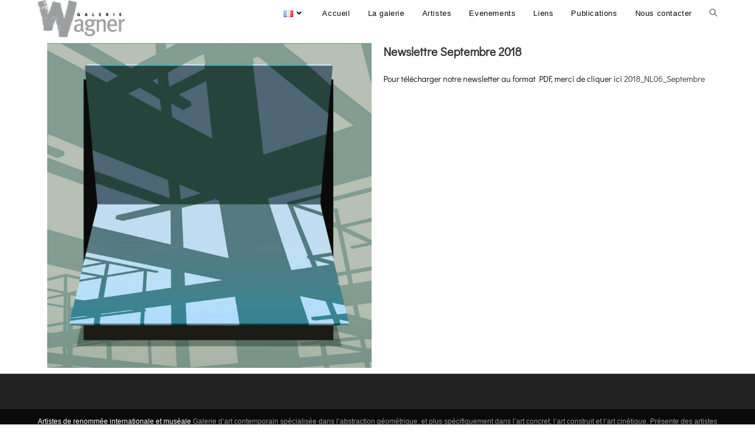

--- FILE ---
content_type: text/html; charset=UTF-8
request_url: https://galeriewagner.com/newslettre-septembre-2018/
body_size: 13305
content:
<!DOCTYPE html>
<html class="html" lang="fr-FR">
<head>
	<meta charset="UTF-8">
	<link rel="profile" href="https://gmpg.org/xfn/11">

	<meta name='robots' content='index, follow, max-image-preview:large, max-snippet:-1, max-video-preview:-1' />
	<style>img:is([sizes="auto" i], [sizes^="auto," i]) { contain-intrinsic-size: 3000px 1500px }</style>
	<link rel="alternate" href="https://galeriewagner.com/newslettre-septembre-2018/" hreflang="fr" />
<link rel="alternate" href="https://galeriewagner.com/en/newsletter-september-2018/" hreflang="en" />
<meta name="viewport" content="width=device-width, initial-scale=1">
	<!-- This site is optimized with the Yoast SEO plugin v25.4 - https://yoast.com/wordpress/plugins/seo/ -->
	<title>Newslettre Septembre 2018 - Galerie Wagner</title>
	<link rel="canonical" href="https://galeriewagner.com/newslettre-septembre-2018/" />
	<meta property="og:locale" content="fr_FR" />
	<meta property="og:locale:alternate" content="en_US" />
	<meta property="og:type" content="article" />
	<meta property="og:title" content="Newslettre Septembre 2018 - Galerie Wagner" />
	<meta property="og:description" content="Newslettre Septembre 2018 Pour télécharger notre newsletter au format PDF, merci de cliquer ici 2018_NL06_Septembre" />
	<meta property="og:url" content="https://galeriewagner.com/newslettre-septembre-2018/" />
	<meta property="og:site_name" content="Galerie Wagner" />
	<meta property="article:published_time" content="2022-03-18T14:25:53+00:00" />
	<meta property="article:modified_time" content="2022-03-25T09:30:06+00:00" />
	<meta property="og:image" content="https://galeriewagner.com/wp-content/uploads/2022/03/10-Doblez-120x120cm-768x769-2.jpg" />
	<meta property="og:image:width" content="768" />
	<meta property="og:image:height" content="769" />
	<meta property="og:image:type" content="image/jpeg" />
	<meta name="author" content="Galerie Wagner" />
	<meta name="twitter:card" content="summary_large_image" />
	<meta name="twitter:label1" content="Écrit par" />
	<meta name="twitter:data1" content="Galerie Wagner" />
	<script type="application/ld+json" class="yoast-schema-graph">{"@context":"https://schema.org","@graph":[{"@type":"Article","@id":"https://galeriewagner.com/newslettre-septembre-2018/#article","isPartOf":{"@id":"https://galeriewagner.com/newslettre-septembre-2018/"},"author":{"name":"Galerie Wagner","@id":"https://galeriewagner.com/#/schema/person/e8ee1885d85a3dc552e808474f0e5fb2"},"headline":"Newslettre Septembre 2018","datePublished":"2022-03-18T14:25:53+00:00","dateModified":"2022-03-25T09:30:06+00:00","mainEntityOfPage":{"@id":"https://galeriewagner.com/newslettre-septembre-2018/"},"wordCount":19,"commentCount":0,"publisher":{"@id":"https://galeriewagner.com/#organization"},"image":{"@id":"https://galeriewagner.com/newslettre-septembre-2018/#primaryimage"},"thumbnailUrl":"https://galeriewagner.com/wp-content/uploads/2022/03/10-Doblez-120x120cm-768x769-2.jpg","articleSection":["Publications"],"inLanguage":"fr-FR"},{"@type":"WebPage","@id":"https://galeriewagner.com/newslettre-septembre-2018/","url":"https://galeriewagner.com/newslettre-septembre-2018/","name":"Newslettre Septembre 2018 - Galerie Wagner","isPartOf":{"@id":"https://galeriewagner.com/#website"},"primaryImageOfPage":{"@id":"https://galeriewagner.com/newslettre-septembre-2018/#primaryimage"},"image":{"@id":"https://galeriewagner.com/newslettre-septembre-2018/#primaryimage"},"thumbnailUrl":"https://galeriewagner.com/wp-content/uploads/2022/03/10-Doblez-120x120cm-768x769-2.jpg","datePublished":"2022-03-18T14:25:53+00:00","dateModified":"2022-03-25T09:30:06+00:00","breadcrumb":{"@id":"https://galeriewagner.com/newslettre-septembre-2018/#breadcrumb"},"inLanguage":"fr-FR","potentialAction":[{"@type":"ReadAction","target":["https://galeriewagner.com/newslettre-septembre-2018/"]}]},{"@type":"ImageObject","inLanguage":"fr-FR","@id":"https://galeriewagner.com/newslettre-septembre-2018/#primaryimage","url":"https://galeriewagner.com/wp-content/uploads/2022/03/10-Doblez-120x120cm-768x769-2.jpg","contentUrl":"https://galeriewagner.com/wp-content/uploads/2022/03/10-Doblez-120x120cm-768x769-2.jpg","width":768,"height":769},{"@type":"BreadcrumbList","@id":"https://galeriewagner.com/newslettre-septembre-2018/#breadcrumb","itemListElement":[{"@type":"ListItem","position":1,"name":"Accueil","item":"https://galeriewagner.com/"},{"@type":"ListItem","position":2,"name":"Newslettre Septembre 2018"}]},{"@type":"WebSite","@id":"https://galeriewagner.com/#website","url":"https://galeriewagner.com/","name":"Galerie Wagner","description":"art contemporain - abstraction - Le Touquet - Paris","publisher":{"@id":"https://galeriewagner.com/#organization"},"potentialAction":[{"@type":"SearchAction","target":{"@type":"EntryPoint","urlTemplate":"https://galeriewagner.com/?s={search_term_string}"},"query-input":{"@type":"PropertyValueSpecification","valueRequired":true,"valueName":"search_term_string"}}],"inLanguage":"fr-FR"},{"@type":"Organization","@id":"https://galeriewagner.com/#organization","name":"Galerie Wagner","url":"https://galeriewagner.com/","logo":{"@type":"ImageObject","inLanguage":"fr-FR","@id":"https://galeriewagner.com/#/schema/logo/image/","url":"https://galeriewagner.com/wp-content/uploads/2021/12/cropped-cropped-cropped-Logo_GW_A4-1-1.jpg","contentUrl":"https://galeriewagner.com/wp-content/uploads/2021/12/cropped-cropped-cropped-Logo_GW_A4-1-1.jpg","width":1280,"height":544,"caption":"Galerie Wagner"},"image":{"@id":"https://galeriewagner.com/#/schema/logo/image/"}},{"@type":"Person","@id":"https://galeriewagner.com/#/schema/person/e8ee1885d85a3dc552e808474f0e5fb2","name":"Galerie Wagner","image":{"@type":"ImageObject","inLanguage":"fr-FR","@id":"https://galeriewagner.com/#/schema/person/image/","url":"https://secure.gravatar.com/avatar/14df0be7129ba25b429ac0540113e657492edc3962297baaf55c71415fc5b0ce?s=96&d=mm&r=g","contentUrl":"https://secure.gravatar.com/avatar/14df0be7129ba25b429ac0540113e657492edc3962297baaf55c71415fc5b0ce?s=96&d=mm&r=g","caption":"Galerie Wagner"},"url":"https://galeriewagner.com/author/communicationgaleriewagner-com/"}]}</script>
	<!-- / Yoast SEO plugin. -->


<link rel="alternate" type="application/rss+xml" title="Galerie Wagner &raquo; Flux" href="https://galeriewagner.com/feed/" />
<script>
window._wpemojiSettings = {"baseUrl":"https:\/\/s.w.org\/images\/core\/emoji\/16.0.1\/72x72\/","ext":".png","svgUrl":"https:\/\/s.w.org\/images\/core\/emoji\/16.0.1\/svg\/","svgExt":".svg","source":{"concatemoji":"https:\/\/galeriewagner.com\/wp-includes\/js\/wp-emoji-release.min.js?ver=6.8.3"}};
/*! This file is auto-generated */
!function(s,n){var o,i,e;function c(e){try{var t={supportTests:e,timestamp:(new Date).valueOf()};sessionStorage.setItem(o,JSON.stringify(t))}catch(e){}}function p(e,t,n){e.clearRect(0,0,e.canvas.width,e.canvas.height),e.fillText(t,0,0);var t=new Uint32Array(e.getImageData(0,0,e.canvas.width,e.canvas.height).data),a=(e.clearRect(0,0,e.canvas.width,e.canvas.height),e.fillText(n,0,0),new Uint32Array(e.getImageData(0,0,e.canvas.width,e.canvas.height).data));return t.every(function(e,t){return e===a[t]})}function u(e,t){e.clearRect(0,0,e.canvas.width,e.canvas.height),e.fillText(t,0,0);for(var n=e.getImageData(16,16,1,1),a=0;a<n.data.length;a++)if(0!==n.data[a])return!1;return!0}function f(e,t,n,a){switch(t){case"flag":return n(e,"\ud83c\udff3\ufe0f\u200d\u26a7\ufe0f","\ud83c\udff3\ufe0f\u200b\u26a7\ufe0f")?!1:!n(e,"\ud83c\udde8\ud83c\uddf6","\ud83c\udde8\u200b\ud83c\uddf6")&&!n(e,"\ud83c\udff4\udb40\udc67\udb40\udc62\udb40\udc65\udb40\udc6e\udb40\udc67\udb40\udc7f","\ud83c\udff4\u200b\udb40\udc67\u200b\udb40\udc62\u200b\udb40\udc65\u200b\udb40\udc6e\u200b\udb40\udc67\u200b\udb40\udc7f");case"emoji":return!a(e,"\ud83e\udedf")}return!1}function g(e,t,n,a){var r="undefined"!=typeof WorkerGlobalScope&&self instanceof WorkerGlobalScope?new OffscreenCanvas(300,150):s.createElement("canvas"),o=r.getContext("2d",{willReadFrequently:!0}),i=(o.textBaseline="top",o.font="600 32px Arial",{});return e.forEach(function(e){i[e]=t(o,e,n,a)}),i}function t(e){var t=s.createElement("script");t.src=e,t.defer=!0,s.head.appendChild(t)}"undefined"!=typeof Promise&&(o="wpEmojiSettingsSupports",i=["flag","emoji"],n.supports={everything:!0,everythingExceptFlag:!0},e=new Promise(function(e){s.addEventListener("DOMContentLoaded",e,{once:!0})}),new Promise(function(t){var n=function(){try{var e=JSON.parse(sessionStorage.getItem(o));if("object"==typeof e&&"number"==typeof e.timestamp&&(new Date).valueOf()<e.timestamp+604800&&"object"==typeof e.supportTests)return e.supportTests}catch(e){}return null}();if(!n){if("undefined"!=typeof Worker&&"undefined"!=typeof OffscreenCanvas&&"undefined"!=typeof URL&&URL.createObjectURL&&"undefined"!=typeof Blob)try{var e="postMessage("+g.toString()+"("+[JSON.stringify(i),f.toString(),p.toString(),u.toString()].join(",")+"));",a=new Blob([e],{type:"text/javascript"}),r=new Worker(URL.createObjectURL(a),{name:"wpTestEmojiSupports"});return void(r.onmessage=function(e){c(n=e.data),r.terminate(),t(n)})}catch(e){}c(n=g(i,f,p,u))}t(n)}).then(function(e){for(var t in e)n.supports[t]=e[t],n.supports.everything=n.supports.everything&&n.supports[t],"flag"!==t&&(n.supports.everythingExceptFlag=n.supports.everythingExceptFlag&&n.supports[t]);n.supports.everythingExceptFlag=n.supports.everythingExceptFlag&&!n.supports.flag,n.DOMReady=!1,n.readyCallback=function(){n.DOMReady=!0}}).then(function(){return e}).then(function(){var e;n.supports.everything||(n.readyCallback(),(e=n.source||{}).concatemoji?t(e.concatemoji):e.wpemoji&&e.twemoji&&(t(e.twemoji),t(e.wpemoji)))}))}((window,document),window._wpemojiSettings);
</script>
<link rel='stylesheet' id='hfe-widgets-style-css' href='https://galeriewagner.com/wp-content/plugins/header-footer-elementor/inc/widgets-css/frontend.css?ver=2.4.2' media='all' />
<style id='wp-emoji-styles-inline-css'>

	img.wp-smiley, img.emoji {
		display: inline !important;
		border: none !important;
		box-shadow: none !important;
		height: 1em !important;
		width: 1em !important;
		margin: 0 0.07em !important;
		vertical-align: -0.1em !important;
		background: none !important;
		padding: 0 !important;
	}
</style>
<style id='classic-theme-styles-inline-css'>
/*! This file is auto-generated */
.wp-block-button__link{color:#fff;background-color:#32373c;border-radius:9999px;box-shadow:none;text-decoration:none;padding:calc(.667em + 2px) calc(1.333em + 2px);font-size:1.125em}.wp-block-file__button{background:#32373c;color:#fff;text-decoration:none}
</style>
<style id='global-styles-inline-css'>
:root{--wp--preset--aspect-ratio--square: 1;--wp--preset--aspect-ratio--4-3: 4/3;--wp--preset--aspect-ratio--3-4: 3/4;--wp--preset--aspect-ratio--3-2: 3/2;--wp--preset--aspect-ratio--2-3: 2/3;--wp--preset--aspect-ratio--16-9: 16/9;--wp--preset--aspect-ratio--9-16: 9/16;--wp--preset--color--black: #000000;--wp--preset--color--cyan-bluish-gray: #abb8c3;--wp--preset--color--white: #ffffff;--wp--preset--color--pale-pink: #f78da7;--wp--preset--color--vivid-red: #cf2e2e;--wp--preset--color--luminous-vivid-orange: #ff6900;--wp--preset--color--luminous-vivid-amber: #fcb900;--wp--preset--color--light-green-cyan: #7bdcb5;--wp--preset--color--vivid-green-cyan: #00d084;--wp--preset--color--pale-cyan-blue: #8ed1fc;--wp--preset--color--vivid-cyan-blue: #0693e3;--wp--preset--color--vivid-purple: #9b51e0;--wp--preset--gradient--vivid-cyan-blue-to-vivid-purple: linear-gradient(135deg,rgba(6,147,227,1) 0%,rgb(155,81,224) 100%);--wp--preset--gradient--light-green-cyan-to-vivid-green-cyan: linear-gradient(135deg,rgb(122,220,180) 0%,rgb(0,208,130) 100%);--wp--preset--gradient--luminous-vivid-amber-to-luminous-vivid-orange: linear-gradient(135deg,rgba(252,185,0,1) 0%,rgba(255,105,0,1) 100%);--wp--preset--gradient--luminous-vivid-orange-to-vivid-red: linear-gradient(135deg,rgba(255,105,0,1) 0%,rgb(207,46,46) 100%);--wp--preset--gradient--very-light-gray-to-cyan-bluish-gray: linear-gradient(135deg,rgb(238,238,238) 0%,rgb(169,184,195) 100%);--wp--preset--gradient--cool-to-warm-spectrum: linear-gradient(135deg,rgb(74,234,220) 0%,rgb(151,120,209) 20%,rgb(207,42,186) 40%,rgb(238,44,130) 60%,rgb(251,105,98) 80%,rgb(254,248,76) 100%);--wp--preset--gradient--blush-light-purple: linear-gradient(135deg,rgb(255,206,236) 0%,rgb(152,150,240) 100%);--wp--preset--gradient--blush-bordeaux: linear-gradient(135deg,rgb(254,205,165) 0%,rgb(254,45,45) 50%,rgb(107,0,62) 100%);--wp--preset--gradient--luminous-dusk: linear-gradient(135deg,rgb(255,203,112) 0%,rgb(199,81,192) 50%,rgb(65,88,208) 100%);--wp--preset--gradient--pale-ocean: linear-gradient(135deg,rgb(255,245,203) 0%,rgb(182,227,212) 50%,rgb(51,167,181) 100%);--wp--preset--gradient--electric-grass: linear-gradient(135deg,rgb(202,248,128) 0%,rgb(113,206,126) 100%);--wp--preset--gradient--midnight: linear-gradient(135deg,rgb(2,3,129) 0%,rgb(40,116,252) 100%);--wp--preset--font-size--small: 13px;--wp--preset--font-size--medium: 20px;--wp--preset--font-size--large: 36px;--wp--preset--font-size--x-large: 42px;--wp--preset--spacing--20: 0.44rem;--wp--preset--spacing--30: 0.67rem;--wp--preset--spacing--40: 1rem;--wp--preset--spacing--50: 1.5rem;--wp--preset--spacing--60: 2.25rem;--wp--preset--spacing--70: 3.38rem;--wp--preset--spacing--80: 5.06rem;--wp--preset--shadow--natural: 6px 6px 9px rgba(0, 0, 0, 0.2);--wp--preset--shadow--deep: 12px 12px 50px rgba(0, 0, 0, 0.4);--wp--preset--shadow--sharp: 6px 6px 0px rgba(0, 0, 0, 0.2);--wp--preset--shadow--outlined: 6px 6px 0px -3px rgba(255, 255, 255, 1), 6px 6px rgba(0, 0, 0, 1);--wp--preset--shadow--crisp: 6px 6px 0px rgba(0, 0, 0, 1);}:where(.is-layout-flex){gap: 0.5em;}:where(.is-layout-grid){gap: 0.5em;}body .is-layout-flex{display: flex;}.is-layout-flex{flex-wrap: wrap;align-items: center;}.is-layout-flex > :is(*, div){margin: 0;}body .is-layout-grid{display: grid;}.is-layout-grid > :is(*, div){margin: 0;}:where(.wp-block-columns.is-layout-flex){gap: 2em;}:where(.wp-block-columns.is-layout-grid){gap: 2em;}:where(.wp-block-post-template.is-layout-flex){gap: 1.25em;}:where(.wp-block-post-template.is-layout-grid){gap: 1.25em;}.has-black-color{color: var(--wp--preset--color--black) !important;}.has-cyan-bluish-gray-color{color: var(--wp--preset--color--cyan-bluish-gray) !important;}.has-white-color{color: var(--wp--preset--color--white) !important;}.has-pale-pink-color{color: var(--wp--preset--color--pale-pink) !important;}.has-vivid-red-color{color: var(--wp--preset--color--vivid-red) !important;}.has-luminous-vivid-orange-color{color: var(--wp--preset--color--luminous-vivid-orange) !important;}.has-luminous-vivid-amber-color{color: var(--wp--preset--color--luminous-vivid-amber) !important;}.has-light-green-cyan-color{color: var(--wp--preset--color--light-green-cyan) !important;}.has-vivid-green-cyan-color{color: var(--wp--preset--color--vivid-green-cyan) !important;}.has-pale-cyan-blue-color{color: var(--wp--preset--color--pale-cyan-blue) !important;}.has-vivid-cyan-blue-color{color: var(--wp--preset--color--vivid-cyan-blue) !important;}.has-vivid-purple-color{color: var(--wp--preset--color--vivid-purple) !important;}.has-black-background-color{background-color: var(--wp--preset--color--black) !important;}.has-cyan-bluish-gray-background-color{background-color: var(--wp--preset--color--cyan-bluish-gray) !important;}.has-white-background-color{background-color: var(--wp--preset--color--white) !important;}.has-pale-pink-background-color{background-color: var(--wp--preset--color--pale-pink) !important;}.has-vivid-red-background-color{background-color: var(--wp--preset--color--vivid-red) !important;}.has-luminous-vivid-orange-background-color{background-color: var(--wp--preset--color--luminous-vivid-orange) !important;}.has-luminous-vivid-amber-background-color{background-color: var(--wp--preset--color--luminous-vivid-amber) !important;}.has-light-green-cyan-background-color{background-color: var(--wp--preset--color--light-green-cyan) !important;}.has-vivid-green-cyan-background-color{background-color: var(--wp--preset--color--vivid-green-cyan) !important;}.has-pale-cyan-blue-background-color{background-color: var(--wp--preset--color--pale-cyan-blue) !important;}.has-vivid-cyan-blue-background-color{background-color: var(--wp--preset--color--vivid-cyan-blue) !important;}.has-vivid-purple-background-color{background-color: var(--wp--preset--color--vivid-purple) !important;}.has-black-border-color{border-color: var(--wp--preset--color--black) !important;}.has-cyan-bluish-gray-border-color{border-color: var(--wp--preset--color--cyan-bluish-gray) !important;}.has-white-border-color{border-color: var(--wp--preset--color--white) !important;}.has-pale-pink-border-color{border-color: var(--wp--preset--color--pale-pink) !important;}.has-vivid-red-border-color{border-color: var(--wp--preset--color--vivid-red) !important;}.has-luminous-vivid-orange-border-color{border-color: var(--wp--preset--color--luminous-vivid-orange) !important;}.has-luminous-vivid-amber-border-color{border-color: var(--wp--preset--color--luminous-vivid-amber) !important;}.has-light-green-cyan-border-color{border-color: var(--wp--preset--color--light-green-cyan) !important;}.has-vivid-green-cyan-border-color{border-color: var(--wp--preset--color--vivid-green-cyan) !important;}.has-pale-cyan-blue-border-color{border-color: var(--wp--preset--color--pale-cyan-blue) !important;}.has-vivid-cyan-blue-border-color{border-color: var(--wp--preset--color--vivid-cyan-blue) !important;}.has-vivid-purple-border-color{border-color: var(--wp--preset--color--vivid-purple) !important;}.has-vivid-cyan-blue-to-vivid-purple-gradient-background{background: var(--wp--preset--gradient--vivid-cyan-blue-to-vivid-purple) !important;}.has-light-green-cyan-to-vivid-green-cyan-gradient-background{background: var(--wp--preset--gradient--light-green-cyan-to-vivid-green-cyan) !important;}.has-luminous-vivid-amber-to-luminous-vivid-orange-gradient-background{background: var(--wp--preset--gradient--luminous-vivid-amber-to-luminous-vivid-orange) !important;}.has-luminous-vivid-orange-to-vivid-red-gradient-background{background: var(--wp--preset--gradient--luminous-vivid-orange-to-vivid-red) !important;}.has-very-light-gray-to-cyan-bluish-gray-gradient-background{background: var(--wp--preset--gradient--very-light-gray-to-cyan-bluish-gray) !important;}.has-cool-to-warm-spectrum-gradient-background{background: var(--wp--preset--gradient--cool-to-warm-spectrum) !important;}.has-blush-light-purple-gradient-background{background: var(--wp--preset--gradient--blush-light-purple) !important;}.has-blush-bordeaux-gradient-background{background: var(--wp--preset--gradient--blush-bordeaux) !important;}.has-luminous-dusk-gradient-background{background: var(--wp--preset--gradient--luminous-dusk) !important;}.has-pale-ocean-gradient-background{background: var(--wp--preset--gradient--pale-ocean) !important;}.has-electric-grass-gradient-background{background: var(--wp--preset--gradient--electric-grass) !important;}.has-midnight-gradient-background{background: var(--wp--preset--gradient--midnight) !important;}.has-small-font-size{font-size: var(--wp--preset--font-size--small) !important;}.has-medium-font-size{font-size: var(--wp--preset--font-size--medium) !important;}.has-large-font-size{font-size: var(--wp--preset--font-size--large) !important;}.has-x-large-font-size{font-size: var(--wp--preset--font-size--x-large) !important;}
:where(.wp-block-post-template.is-layout-flex){gap: 1.25em;}:where(.wp-block-post-template.is-layout-grid){gap: 1.25em;}
:where(.wp-block-columns.is-layout-flex){gap: 2em;}:where(.wp-block-columns.is-layout-grid){gap: 2em;}
:root :where(.wp-block-pullquote){font-size: 1.5em;line-height: 1.6;}
</style>
<link rel='stylesheet' id='hfe-style-css' href='https://galeriewagner.com/wp-content/plugins/header-footer-elementor/assets/css/header-footer-elementor.css?ver=2.4.2' media='all' />
<link rel='stylesheet' id='elementor-icons-css' href='https://galeriewagner.com/wp-content/plugins/elementor/assets/lib/eicons/css/elementor-icons.min.css?ver=5.43.0' media='all' />
<link rel='stylesheet' id='elementor-frontend-css' href='https://galeriewagner.com/wp-content/plugins/elementor/assets/css/frontend.min.css?ver=3.30.0' media='all' />
<link rel='stylesheet' id='elementor-post-7434-css' href='https://galeriewagner.com/wp-content/uploads/elementor/css/post-7434.css?ver=1751466583' media='all' />
<link rel='stylesheet' id='widget-image-css' href='https://galeriewagner.com/wp-content/plugins/elementor/assets/css/widget-image.min.css?ver=3.30.0' media='all' />
<link rel='stylesheet' id='elementor-post-15659-css' href='https://galeriewagner.com/wp-content/uploads/elementor/css/post-15659.css?ver=1751493897' media='all' />
<link rel='stylesheet' id='font-awesome-css' href='https://galeriewagner.com/wp-content/themes/oceanwp/assets/fonts/fontawesome/css/all.min.css?ver=5.15.1' media='all' />
<link rel='stylesheet' id='simple-line-icons-css' href='https://galeriewagner.com/wp-content/themes/oceanwp/assets/css/third/simple-line-icons.min.css?ver=2.4.0' media='all' />
<link rel='stylesheet' id='oceanwp-style-css' href='https://galeriewagner.com/wp-content/themes/oceanwp/assets/css/style.min.css?ver=3.4.2' media='all' />
<style id='oceanwp-style-inline-css'>
div.wpforms-container-full .wpforms-form input[type=submit]:hover,
			div.wpforms-container-full .wpforms-form input[type=submit]:focus,
			div.wpforms-container-full .wpforms-form input[type=submit]:active,
			div.wpforms-container-full .wpforms-form button[type=submit]:hover,
			div.wpforms-container-full .wpforms-form button[type=submit]:focus,
			div.wpforms-container-full .wpforms-form button[type=submit]:active,
			div.wpforms-container-full .wpforms-form .wpforms-page-button:hover,
			div.wpforms-container-full .wpforms-form .wpforms-page-button:active,
			div.wpforms-container-full .wpforms-form .wpforms-page-button:focus {
				border: none;
			}
</style>
<link rel='stylesheet' id='hfe-elementor-icons-css' href='https://galeriewagner.com/wp-content/plugins/elementor/assets/lib/eicons/css/elementor-icons.min.css?ver=5.34.0' media='all' />
<link rel='stylesheet' id='hfe-icons-list-css' href='https://galeriewagner.com/wp-content/plugins/elementor/assets/css/widget-icon-list.min.css?ver=3.24.3' media='all' />
<link rel='stylesheet' id='hfe-social-icons-css' href='https://galeriewagner.com/wp-content/plugins/elementor/assets/css/widget-social-icons.min.css?ver=3.24.0' media='all' />
<link rel='stylesheet' id='hfe-social-share-icons-brands-css' href='https://galeriewagner.com/wp-content/plugins/elementor/assets/lib/font-awesome/css/brands.css?ver=5.15.3' media='all' />
<link rel='stylesheet' id='hfe-social-share-icons-fontawesome-css' href='https://galeriewagner.com/wp-content/plugins/elementor/assets/lib/font-awesome/css/fontawesome.css?ver=5.15.3' media='all' />
<link rel='stylesheet' id='hfe-nav-menu-icons-css' href='https://galeriewagner.com/wp-content/plugins/elementor/assets/lib/font-awesome/css/solid.css?ver=5.15.3' media='all' />
<link rel='stylesheet' id='ekit-widget-styles-css' href='https://galeriewagner.com/wp-content/plugins/elementskit-lite/widgets/init/assets/css/widget-styles.css?ver=3.5.4' media='all' />
<link rel='stylesheet' id='ekit-responsive-css' href='https://galeriewagner.com/wp-content/plugins/elementskit-lite/widgets/init/assets/css/responsive.css?ver=3.5.4' media='all' />
<link rel='stylesheet' id='eael-general-css' href='https://galeriewagner.com/wp-content/plugins/essential-addons-for-elementor-lite/assets/front-end/css/view/general.min.css?ver=6.1.20' media='all' />
<link rel='stylesheet' id='elementor-gf-local-roboto-css' href='https://galeriewagner.com/wp-content/uploads/elementor/google-fonts/css/roboto.css?ver=1751466589' media='all' />
<link rel='stylesheet' id='elementor-gf-local-robotoslab-css' href='https://galeriewagner.com/wp-content/uploads/elementor/google-fonts/css/robotoslab.css?ver=1751466591' media='all' />
<link rel='stylesheet' id='elementor-gf-local-didactgothic-css' href='https://galeriewagner.com/wp-content/uploads/elementor/google-fonts/css/didactgothic.css?ver=1751466592' media='all' />
<script src="https://galeriewagner.com/wp-includes/js/jquery/jquery.min.js?ver=3.7.1" id="jquery-core-js"></script>
<script src="https://galeriewagner.com/wp-includes/js/jquery/jquery-migrate.min.js?ver=3.4.1" id="jquery-migrate-js"></script>
<script id="jquery-js-after">
!function($){"use strict";$(document).ready(function(){$(this).scrollTop()>100&&$(".hfe-scroll-to-top-wrap").removeClass("hfe-scroll-to-top-hide"),$(window).scroll(function(){$(this).scrollTop()<100?$(".hfe-scroll-to-top-wrap").fadeOut(300):$(".hfe-scroll-to-top-wrap").fadeIn(300)}),$(".hfe-scroll-to-top-wrap").on("click",function(){$("html, body").animate({scrollTop:0},300);return!1})})}(jQuery);
!function($){'use strict';$(document).ready(function(){var bar=$('.hfe-reading-progress-bar');if(!bar.length)return;$(window).on('scroll',function(){var s=$(window).scrollTop(),d=$(document).height()-$(window).height(),p=d? s/d*100:0;bar.css('width',p+'%')});});}(jQuery);
</script>
<link rel="https://api.w.org/" href="https://galeriewagner.com/wp-json/" /><link rel="alternate" title="JSON" type="application/json" href="https://galeriewagner.com/wp-json/wp/v2/posts/15659" /><link rel="EditURI" type="application/rsd+xml" title="RSD" href="https://galeriewagner.com/xmlrpc.php?rsd" />
<meta name="generator" content="WordPress 6.8.3" />
<link rel='shortlink' href='https://galeriewagner.com/?p=15659' />
<link rel="alternate" title="oEmbed (JSON)" type="application/json+oembed" href="https://galeriewagner.com/wp-json/oembed/1.0/embed?url=https%3A%2F%2Fgaleriewagner.com%2Fnewslettre-septembre-2018%2F" />
<link rel="alternate" title="oEmbed (XML)" type="text/xml+oembed" href="https://galeriewagner.com/wp-json/oembed/1.0/embed?url=https%3A%2F%2Fgaleriewagner.com%2Fnewslettre-septembre-2018%2F&#038;format=xml" />
<script type="text/javascript">
(function(url){
	if(/(?:Chrome\/26\.0\.1410\.63 Safari\/537\.31|WordfenceTestMonBot)/.test(navigator.userAgent)){ return; }
	var addEvent = function(evt, handler) {
		if (window.addEventListener) {
			document.addEventListener(evt, handler, false);
		} else if (window.attachEvent) {
			document.attachEvent('on' + evt, handler);
		}
	};
	var removeEvent = function(evt, handler) {
		if (window.removeEventListener) {
			document.removeEventListener(evt, handler, false);
		} else if (window.detachEvent) {
			document.detachEvent('on' + evt, handler);
		}
	};
	var evts = 'contextmenu dblclick drag dragend dragenter dragleave dragover dragstart drop keydown keypress keyup mousedown mousemove mouseout mouseover mouseup mousewheel scroll'.split(' ');
	var logHuman = function() {
		if (window.wfLogHumanRan) { return; }
		window.wfLogHumanRan = true;
		var wfscr = document.createElement('script');
		wfscr.type = 'text/javascript';
		wfscr.async = true;
		wfscr.src = url + '&r=' + Math.random();
		(document.getElementsByTagName('head')[0]||document.getElementsByTagName('body')[0]).appendChild(wfscr);
		for (var i = 0; i < evts.length; i++) {
			removeEvent(evts[i], logHuman);
		}
	};
	for (var i = 0; i < evts.length; i++) {
		addEvent(evts[i], logHuman);
	}
})('//galeriewagner.com/?wordfence_lh=1&hid=88DAE581E06818291B2B76C0FD21F33B');
</script><meta name="generator" content="Elementor 3.30.0; features: additional_custom_breakpoints; settings: css_print_method-external, google_font-enabled, font_display-auto">
			<style>
				.e-con.e-parent:nth-of-type(n+4):not(.e-lazyloaded):not(.e-no-lazyload),
				.e-con.e-parent:nth-of-type(n+4):not(.e-lazyloaded):not(.e-no-lazyload) * {
					background-image: none !important;
				}
				@media screen and (max-height: 1024px) {
					.e-con.e-parent:nth-of-type(n+3):not(.e-lazyloaded):not(.e-no-lazyload),
					.e-con.e-parent:nth-of-type(n+3):not(.e-lazyloaded):not(.e-no-lazyload) * {
						background-image: none !important;
					}
				}
				@media screen and (max-height: 640px) {
					.e-con.e-parent:nth-of-type(n+2):not(.e-lazyloaded):not(.e-no-lazyload),
					.e-con.e-parent:nth-of-type(n+2):not(.e-lazyloaded):not(.e-no-lazyload) * {
						background-image: none !important;
					}
				}
			</style>
			<link rel="icon" href="https://galeriewagner.com/wp-content/uploads/2021/12/cropped-Logo_GW_A4-1-32x32.jpg" sizes="32x32" />
<link rel="icon" href="https://galeriewagner.com/wp-content/uploads/2021/12/cropped-Logo_GW_A4-1-192x192.jpg" sizes="192x192" />
<link rel="apple-touch-icon" href="https://galeriewagner.com/wp-content/uploads/2021/12/cropped-Logo_GW_A4-1-180x180.jpg" />
<meta name="msapplication-TileImage" content="https://galeriewagner.com/wp-content/uploads/2021/12/cropped-Logo_GW_A4-1-270x270.jpg" />
<!-- OceanWP CSS -->
<style type="text/css">
/* Header CSS */#site-logo #site-logo-inner,.oceanwp-social-menu .social-menu-inner,#site-header.full_screen-header .menu-bar-inner,.after-header-content .after-header-content-inner{height:45px}#site-navigation-wrap .dropdown-menu >li >a,.oceanwp-mobile-menu-icon a,.mobile-menu-close,.after-header-content-inner >a{line-height:45px}#site-header{border-color:#ffffff}#site-header.has-header-media .overlay-header-media{background-color:rgba(255,255,255,0.3)}#site-logo #site-logo-inner a img,#site-header.center-header #site-navigation-wrap .middle-site-logo a img{max-width:174px}#site-header #site-logo #site-logo-inner a img,#site-header.center-header #site-navigation-wrap .middle-site-logo a img{max-height:63px}#site-logo a.site-logo-text{color:#ffffff}#site-navigation-wrap .dropdown-menu >li >a,.oceanwp-mobile-menu-icon a,#searchform-header-replace-close{color:#0a0a0a}#site-navigation-wrap .dropdown-menu >li >a .owp-icon use,.oceanwp-mobile-menu-icon a .owp-icon use,#searchform-header-replace-close .owp-icon use{stroke:#0a0a0a}#site-navigation-wrap .dropdown-menu >li >a:hover,.oceanwp-mobile-menu-icon a:hover,#searchform-header-replace-close:hover{color:rgba(160,160,160,0.54)}#site-navigation-wrap .dropdown-menu >li >a:hover .owp-icon use,.oceanwp-mobile-menu-icon a:hover .owp-icon use,#searchform-header-replace-close:hover .owp-icon use{stroke:rgba(160,160,160,0.54)}.dropdown-menu .sub-menu{min-width:169px}.oceanwp-social-menu ul li a,.oceanwp-social-menu .colored ul li a,.oceanwp-social-menu .minimal ul li a,.oceanwp-social-menu .dark ul li a{font-size:11px}.oceanwp-social-menu ul li a .owp-icon,.oceanwp-social-menu .colored ul li a .owp-icon,.oceanwp-social-menu .minimal ul li a .owp-icon,.oceanwp-social-menu .dark ul li a .owp-icon{width:11px;height:11px}#mobile-dropdown{max-height:527px}/* Footer Widgets CSS */#footer-widgets .footer-box a:hover,#footer-widgets a:hover{color:#94a39c}/* Footer Bottom CSS */#footer-bottom{background-color:#0a0a0a}#footer-bottom,#footer-bottom p{color:#969696}
</style></head>

<body class="wp-singular post-template post-template-elementor_header_footer single single-post postid-15659 single-format-standard wp-custom-logo wp-embed-responsive wp-theme-oceanwp ehf-template-oceanwp ehf-stylesheet-oceanwp oceanwp-theme dropdown-mobile no-header-border default-breakpoint has-sidebar content-right-sidebar post-in-category-publications page-header-disabled has-breadcrumbs elementor-default elementor-template-full-width elementor-kit-7434 elementor-page elementor-page-15659" itemscope="itemscope" itemtype="https://schema.org/Article">

	
	
	<div id="outer-wrap" class="site clr">

		<a class="skip-link screen-reader-text" href="#main">Skip to content</a>

		
		<div id="wrap" class="clr">

			
			
<header id="site-header" class="minimal-header clr" data-height="45" itemscope="itemscope" itemtype="https://schema.org/WPHeader" role="banner">

	
					
			<div id="site-header-inner" class="clr container">

				
				

<div id="site-logo" class="clr" itemscope itemtype="https://schema.org/Brand" >

	
	<div id="site-logo-inner" class="clr">

		<a href="https://galeriewagner.com/" class="custom-logo-link" rel="home"><img width="1280" height="544" src="https://galeriewagner.com/wp-content/uploads/2021/12/cropped-cropped-cropped-Logo_GW_A4-1-1.jpg" class="custom-logo" alt="Galerie Wagner" decoding="async" srcset="https://galeriewagner.com/wp-content/uploads/2021/12/cropped-cropped-cropped-Logo_GW_A4-1-1.jpg 1280w, https://galeriewagner.com/wp-content/uploads/2021/12/cropped-cropped-cropped-Logo_GW_A4-1-1-300x128.jpg 300w, https://galeriewagner.com/wp-content/uploads/2021/12/cropped-cropped-cropped-Logo_GW_A4-1-1-1024x435.jpg 1024w, https://galeriewagner.com/wp-content/uploads/2021/12/cropped-cropped-cropped-Logo_GW_A4-1-1-768x326.jpg 768w" sizes="(max-width: 1280px) 100vw, 1280px" /></a>
	</div><!-- #site-logo-inner -->

	
	
</div><!-- #site-logo -->

			<div id="site-navigation-wrap" class="clr">
			
			
			
			<nav id="site-navigation" class="navigation main-navigation clr" itemscope="itemscope" itemtype="https://schema.org/SiteNavigationElement" role="navigation" >

				<ul id="menu-nav" class="main-menu dropdown-menu sf-menu"><li id="menu-item-7755" class="pll-parent-menu-item menu-item menu-item-type-custom menu-item-object-custom current-menu-parent menu-item-has-children dropdown menu-item-7755"><a href="#pll_switcher" class="menu-link"><span class="text-wrap"><img src="[data-uri]" alt="Français" width="16" height="11" style="width: 16px; height: 11px;" /><i class="nav-arrow fa fa-angle-down" aria-hidden="true" role="img"></i></span></a>
<ul class="sub-menu">
	<li id="menu-item-7755-fr" class="lang-item lang-item-60 lang-item-fr current-lang lang-item-first menu-item menu-item-type-custom menu-item-object-custom menu-item-7755-fr"><a href="https://galeriewagner.com/newslettre-septembre-2018/" hreflang="fr-FR" lang="fr-FR" class="menu-link"><span class="text-wrap"><img src="[data-uri]" alt="Français" width="16" height="11" style="width: 16px; height: 11px;" /></span></a></li>	<li id="menu-item-7755-en" class="lang-item lang-item-62 lang-item-en menu-item menu-item-type-custom menu-item-object-custom menu-item-7755-en"><a href="https://galeriewagner.com/en/newsletter-september-2018/" hreflang="en-US" lang="en-US" class="menu-link"><span class="text-wrap"><img src="[data-uri]" alt="English" width="16" height="11" style="width: 16px; height: 11px;" /></span></a></li></ul>
</li><li id="menu-item-7520" class="menu-item menu-item-type-post_type menu-item-object-page menu-item-home menu-item-7520"><a href="https://galeriewagner.com/" class="menu-link"><span class="text-wrap">Accueil</span></a></li><li id="menu-item-7871" class="menu-item menu-item-type-post_type menu-item-object-page menu-item-7871"><a href="https://galeriewagner.com/la-galerie-wagner-art-cinetique-art-concret-art-construit/" class="menu-link"><span class="text-wrap">La galerie</span></a></li><li id="menu-item-7584" class="menu-item menu-item-type-post_type menu-item-object-page menu-item-7584"><a href="https://galeriewagner.com/test-artistes/" class="menu-link"><span class="text-wrap">Artistes</span></a></li><li id="menu-item-7701" class="menu-item menu-item-type-post_type menu-item-object-page menu-item-7701"><a href="https://galeriewagner.com/evenements/" class="menu-link"><span class="text-wrap">Evenements</span></a></li><li id="menu-item-7753" class="menu-item menu-item-type-post_type menu-item-object-page menu-item-7753"><a href="https://galeriewagner.com/liens/" class="menu-link"><span class="text-wrap">Liens</span></a></li><li id="menu-item-7832" class="menu-item menu-item-type-post_type menu-item-object-page menu-item-7832"><a href="https://galeriewagner.com/publications/" class="menu-link"><span class="text-wrap">Publications</span></a></li><li id="menu-item-7848" class="menu-item menu-item-type-post_type menu-item-object-page menu-item-7848"><a href="https://galeriewagner.com/nous-contacter/" class="menu-link"><span class="text-wrap">Nous contacter</span></a></li><li class="search-toggle-li" ><a href="https://galeriewagner.com/#" class="site-search-toggle search-dropdown-toggle" aria-label="Search website"><i class=" icon-magnifier" aria-hidden="true" role="img"></i></a></li></ul>
<div id="searchform-dropdown" class="header-searchform-wrap clr" >
	
<form role="search" method="get" class="searchform" action="https://galeriewagner.com/">
	<label for="ocean-search-form-1">
		<span class="screen-reader-text">Rechercher sur ce site</span>
		<input type="search" id="ocean-search-form-1" class="field" autocomplete="off" placeholder="Rechercher" name="s">
			</label>
	<input type="hidden" name="lang" value="fr" /></form>
</div><!-- #searchform-dropdown -->

			</nav><!-- #site-navigation -->

			
			
					</div><!-- #site-navigation-wrap -->
			
		
	
				
	
	<div class="oceanwp-mobile-menu-icon clr mobile-right">

		
		
		
		<a href="#" class="mobile-menu"  aria-label="Menu mobile">
							<i class="fa fa-bars" aria-hidden="true"></i>
								<span class="oceanwp-text">Menu</span>
				<span class="oceanwp-close-text">Fermer</span>
						</a>

		
		
		
	</div><!-- #oceanwp-mobile-menu-navbar -->

	

			</div><!-- #site-header-inner -->

			
<div id="mobile-dropdown" class="clr" >

	<nav class="clr" itemscope="itemscope" itemtype="https://schema.org/SiteNavigationElement">

		<ul id="menu-nav-1" class="menu"><li class="pll-parent-menu-item menu-item menu-item-type-custom menu-item-object-custom current-menu-parent menu-item-has-children menu-item-7755"><a href="#pll_switcher"><img src="[data-uri]" alt="Français" width="16" height="11" style="width: 16px; height: 11px;" /></a>
<ul class="sub-menu">
	<li class="lang-item lang-item-60 lang-item-fr current-lang lang-item-first menu-item menu-item-type-custom menu-item-object-custom menu-item-7755-fr"><a href="https://galeriewagner.com/newslettre-septembre-2018/" hreflang="fr-FR" lang="fr-FR"><img src="[data-uri]" alt="Français" width="16" height="11" style="width: 16px; height: 11px;" /></a></li>
	<li class="lang-item lang-item-62 lang-item-en menu-item menu-item-type-custom menu-item-object-custom menu-item-7755-en"><a href="https://galeriewagner.com/en/newsletter-september-2018/" hreflang="en-US" lang="en-US"><img src="[data-uri]" alt="English" width="16" height="11" style="width: 16px; height: 11px;" /></a></li>
</ul>
</li>
<li class="menu-item menu-item-type-post_type menu-item-object-page menu-item-home menu-item-7520"><a href="https://galeriewagner.com/">Accueil</a></li>
<li class="menu-item menu-item-type-post_type menu-item-object-page menu-item-7871"><a href="https://galeriewagner.com/la-galerie-wagner-art-cinetique-art-concret-art-construit/">La galerie</a></li>
<li class="menu-item menu-item-type-post_type menu-item-object-page menu-item-7584"><a href="https://galeriewagner.com/test-artistes/">Artistes</a></li>
<li class="menu-item menu-item-type-post_type menu-item-object-page menu-item-7701"><a href="https://galeriewagner.com/evenements/">Evenements</a></li>
<li class="menu-item menu-item-type-post_type menu-item-object-page menu-item-7753"><a href="https://galeriewagner.com/liens/">Liens</a></li>
<li class="menu-item menu-item-type-post_type menu-item-object-page menu-item-7832"><a href="https://galeriewagner.com/publications/">Publications</a></li>
<li class="menu-item menu-item-type-post_type menu-item-object-page menu-item-7848"><a href="https://galeriewagner.com/nous-contacter/">Nous contacter</a></li>
<li class="search-toggle-li" ><a href="https://galeriewagner.com/#" class="site-search-toggle search-dropdown-toggle" aria-label="Search website"><i class=" icon-magnifier" aria-hidden="true" role="img"></i></a></li></ul>
<div id="mobile-menu-search" class="clr">
	<form aria-label="Rechercher sur ce site" method="get" action="https://galeriewagner.com/" class="mobile-searchform">
		<input aria-label="Insert search query" value="" class="field" id="ocean-mobile-search-2" type="search" name="s" autocomplete="off" placeholder="Rechercher" />
		<button aria-label="Envoyer la recherche" type="submit" class="searchform-submit">
			<i class=" icon-magnifier" aria-hidden="true" role="img"></i>		</button>
				<input type="hidden" name="lang" value="fr" />	</form>
</div><!-- .mobile-menu-search -->

	</nav>

</div>

			
			
		
		
</header><!-- #site-header -->


			
			<main id="main" class="site-main clr"  role="main">

						<div data-elementor-type="wp-post" data-elementor-id="15659" class="elementor elementor-15659">
						<section class="elementor-section elementor-top-section elementor-element elementor-element-3178954a elementor-section-boxed elementor-section-height-default elementor-section-height-default" data-id="3178954a" data-element_type="section">
						<div class="elementor-container elementor-column-gap-default">
					<div class="elementor-column elementor-col-50 elementor-top-column elementor-element elementor-element-749f5594" data-id="749f5594" data-element_type="column">
			<div class="elementor-widget-wrap elementor-element-populated">
						<div class="elementor-element elementor-element-110c77fb elementor-widget elementor-widget-image" data-id="110c77fb" data-element_type="widget" data-widget_type="image.default">
				<div class="elementor-widget-container">
															<img fetchpriority="high" decoding="async" width="768" height="769" src="https://galeriewagner.com/wp-content/uploads/2022/03/10-Doblez-120x120cm-768x769-2.jpg" class="attachment-large size-large wp-image-15660" alt="" srcset="https://galeriewagner.com/wp-content/uploads/2022/03/10-Doblez-120x120cm-768x769-2.jpg 768w, https://galeriewagner.com/wp-content/uploads/2022/03/10-Doblez-120x120cm-768x769-2-300x300.jpg 300w, https://galeriewagner.com/wp-content/uploads/2022/03/10-Doblez-120x120cm-768x769-2-150x150.jpg 150w" sizes="(max-width: 768px) 100vw, 768px" />															</div>
				</div>
					</div>
		</div>
				<div class="elementor-column elementor-col-50 elementor-top-column elementor-element elementor-element-35d8fe36" data-id="35d8fe36" data-element_type="column">
			<div class="elementor-widget-wrap elementor-element-populated">
						<div class="elementor-element elementor-element-179750ee elementor-widget elementor-widget-text-editor" data-id="179750ee" data-element_type="widget" data-widget_type="text-editor.default">
				<div class="elementor-widget-container">
									<h2>Newslettre Septembre 2018</h2><p>Pour télécharger notre newsletter au format PDF, merci de cliquer ici <a href="https://galeriewagner.com/wp-content/uploads/2022/03/2018_NL06_Septembre.pdf" target="_blank" rel="noopener">2018_NL06_Septembre</a></p>								</div>
				</div>
					</div>
		</div>
					</div>
		</section>
				</div>
		
	</main><!-- #main -->

	
	
	
		
<footer id="footer" class="site-footer" itemscope="itemscope" itemtype="https://schema.org/WPFooter" role="contentinfo">

	
	<div id="footer-inner" class="clr">

		

<div id="footer-widgets" class="oceanwp-row clr">

	
	<div class="footer-widgets-inner container">

					<div class="footer-box span_1_of_4 col col-1">
				<div id="nav_menu-6" class="footer-widget widget_nav_menu clr"></div>			</div><!-- .footer-one-box -->

							<div class="footer-box span_1_of_4 col col-2">
									</div><!-- .footer-one-box -->
				
							<div class="footer-box span_1_of_4 col col-3 ">
									</div><!-- .footer-one-box -->
				
							<div class="footer-box span_1_of_4 col col-4">
									</div><!-- .footer-box -->
				
			
	</div><!-- .container -->

	
</div><!-- #footer-widgets -->



<div id="footer-bottom" class="clr no-footer-nav">

	
	<div id="footer-bottom-inner" class="container clr">

		
		
			<div id="copyright" class="clr" role="contentinfo">
				 <a href="https://galeriewagner.com/nous-contacter">Artistes de renommée internationale et muséale</a> 

Galerie d’art contemporain spécialisée dans l’abstraction géométrique, et plus spécifiquement dans l’art concret, l’art construit et l’art cinétique.  Présente des artistes de renommée internationale et muséale, ainsi que de jeunes artistes. Copyright Galerie Wagner, EOLE AUXERRE - propulsed by Joomla, informations techniques concernant ce site : <a href="http://eole.fr">contactez Eole </a> 

Ce site n'utilise pas de cookies, seul le choix de la langue est capté provisoirement ainsi que la géolocalisation sur la page "Nous contacter" .			</div><!-- #copyright -->

			
	</div><!-- #footer-bottom-inner -->

	
</div><!-- #footer-bottom -->


	</div><!-- #footer-inner -->

	
</footer><!-- #footer -->

	
	
</div><!-- #wrap -->


</div><!-- #outer-wrap -->



<a aria-label="Scroll to the top of the page" href="#" id="scroll-top" class="scroll-top-right"><i class=" fa fa-angle-up" aria-hidden="true" role="img"></i></a>




<script type="speculationrules">
{"prefetch":[{"source":"document","where":{"and":[{"href_matches":"\/*"},{"not":{"href_matches":["\/wp-*.php","\/wp-admin\/*","\/wp-content\/uploads\/*","\/wp-content\/*","\/wp-content\/plugins\/*","\/wp-content\/themes\/oceanwp\/*","\/*\\?(.+)"]}},{"not":{"selector_matches":"a[rel~=\"nofollow\"]"}},{"not":{"selector_matches":".no-prefetch, .no-prefetch a"}}]},"eagerness":"conservative"}]}
</script>
			<script>
				const lazyloadRunObserver = () => {
					const lazyloadBackgrounds = document.querySelectorAll( `.e-con.e-parent:not(.e-lazyloaded)` );
					const lazyloadBackgroundObserver = new IntersectionObserver( ( entries ) => {
						entries.forEach( ( entry ) => {
							if ( entry.isIntersecting ) {
								let lazyloadBackground = entry.target;
								if( lazyloadBackground ) {
									lazyloadBackground.classList.add( 'e-lazyloaded' );
								}
								lazyloadBackgroundObserver.unobserve( entry.target );
							}
						});
					}, { rootMargin: '200px 0px 200px 0px' } );
					lazyloadBackgrounds.forEach( ( lazyloadBackground ) => {
						lazyloadBackgroundObserver.observe( lazyloadBackground );
					} );
				};
				const events = [
					'DOMContentLoaded',
					'elementor/lazyload/observe',
				];
				events.forEach( ( event ) => {
					document.addEventListener( event, lazyloadRunObserver );
				} );
			</script>
			<link rel='stylesheet' id='elementor-icons-ekiticons-css' href='https://galeriewagner.com/wp-content/plugins/elementskit-lite/modules/elementskit-icon-pack/assets/css/ekiticons.css?ver=3.5.4' media='all' />
<script src="https://galeriewagner.com/wp-content/plugins/elementor/assets/js/webpack.runtime.min.js?ver=3.30.0" id="elementor-webpack-runtime-js"></script>
<script src="https://galeriewagner.com/wp-content/plugins/elementor/assets/js/frontend-modules.min.js?ver=3.30.0" id="elementor-frontend-modules-js"></script>
<script src="https://galeriewagner.com/wp-includes/js/jquery/ui/core.min.js?ver=1.13.3" id="jquery-ui-core-js"></script>
<script id="elementor-frontend-js-before">
var elementorFrontendConfig = {"environmentMode":{"edit":false,"wpPreview":false,"isScriptDebug":false},"i18n":{"shareOnFacebook":"Partager sur Facebook","shareOnTwitter":"Partager sur Twitter","pinIt":"L\u2019\u00e9pingler","download":"T\u00e9l\u00e9charger","downloadImage":"T\u00e9l\u00e9charger une image","fullscreen":"Plein \u00e9cran","zoom":"Zoom","share":"Partager","playVideo":"Lire la vid\u00e9o","previous":"Pr\u00e9c\u00e9dent","next":"Suivant","close":"Fermer","a11yCarouselPrevSlideMessage":"Diapositive pr\u00e9c\u00e9dente","a11yCarouselNextSlideMessage":"Diapositive suivante","a11yCarouselFirstSlideMessage":"Ceci est la premi\u00e8re diapositive","a11yCarouselLastSlideMessage":"Ceci est la derni\u00e8re diapositive","a11yCarouselPaginationBulletMessage":"Aller \u00e0 la diapositive"},"is_rtl":false,"breakpoints":{"xs":0,"sm":480,"md":768,"lg":1025,"xl":1440,"xxl":1600},"responsive":{"breakpoints":{"mobile":{"label":"Portrait mobile","value":767,"default_value":767,"direction":"max","is_enabled":true},"mobile_extra":{"label":"Mobile Paysage","value":880,"default_value":880,"direction":"max","is_enabled":false},"tablet":{"label":"Tablette en mode portrait","value":1024,"default_value":1024,"direction":"max","is_enabled":true},"tablet_extra":{"label":"Tablette en mode paysage","value":1200,"default_value":1200,"direction":"max","is_enabled":false},"laptop":{"label":"Portable","value":1366,"default_value":1366,"direction":"max","is_enabled":false},"widescreen":{"label":"\u00c9cran large","value":2400,"default_value":2400,"direction":"min","is_enabled":false}},"hasCustomBreakpoints":false},"version":"3.30.0","is_static":false,"experimentalFeatures":{"additional_custom_breakpoints":true,"home_screen":true,"global_classes_should_enforce_capabilities":true,"cloud-library":true,"e_opt_in_v4_page":true},"urls":{"assets":"https:\/\/galeriewagner.com\/wp-content\/plugins\/elementor\/assets\/","ajaxurl":"https:\/\/galeriewagner.com\/wp-admin\/admin-ajax.php","uploadUrl":"https:\/\/galeriewagner.com\/wp-content\/uploads"},"nonces":{"floatingButtonsClickTracking":"89c3655b55"},"swiperClass":"swiper","settings":{"page":[],"editorPreferences":[]},"kit":{"active_breakpoints":["viewport_mobile","viewport_tablet"],"global_image_lightbox":"yes","lightbox_enable_counter":"yes","lightbox_enable_fullscreen":"yes","lightbox_enable_zoom":"yes","lightbox_enable_share":"yes","lightbox_title_src":"title","lightbox_description_src":"description"},"post":{"id":15659,"title":"Newslettre%20Septembre%202018%20-%20Galerie%20Wagner","excerpt":"","featuredImage":"https:\/\/galeriewagner.com\/wp-content\/uploads\/2022\/03\/10-Doblez-120x120cm-768x769-2.jpg"}};
</script>
<script src="https://galeriewagner.com/wp-content/plugins/elementor/assets/js/frontend.min.js?ver=3.30.0" id="elementor-frontend-js"></script>
<script src="https://galeriewagner.com/wp-includes/js/imagesloaded.min.js?ver=5.0.0" id="imagesloaded-js"></script>
<script id="oceanwp-main-js-extra">
var oceanwpLocalize = {"nonce":"89438629d5","isRTL":"","menuSearchStyle":"drop_down","mobileMenuSearchStyle":"disabled","sidrSource":null,"sidrDisplace":"1","sidrSide":"left","sidrDropdownTarget":"link","verticalHeaderTarget":"link","customScrollOffset":"0","customSelects":".woocommerce-ordering .orderby, #dropdown_product_cat, .widget_categories select, .widget_archive select, .single-product .variations_form .variations select"};
</script>
<script src="https://galeriewagner.com/wp-content/themes/oceanwp/assets/js/theme.min.js?ver=3.4.2" id="oceanwp-main-js"></script>
<script src="https://galeriewagner.com/wp-content/themes/oceanwp/assets/js/drop-down-mobile-menu.min.js?ver=3.4.2" id="oceanwp-drop-down-mobile-menu-js"></script>
<script src="https://galeriewagner.com/wp-content/themes/oceanwp/assets/js/drop-down-search.min.js?ver=3.4.2" id="oceanwp-drop-down-search-js"></script>
<script src="https://galeriewagner.com/wp-content/themes/oceanwp/assets/js/vendors/magnific-popup.min.js?ver=3.4.2" id="ow-magnific-popup-js"></script>
<script src="https://galeriewagner.com/wp-content/themes/oceanwp/assets/js/ow-lightbox.min.js?ver=3.4.2" id="oceanwp-lightbox-js"></script>
<script src="https://galeriewagner.com/wp-content/themes/oceanwp/assets/js/vendors/flickity.pkgd.min.js?ver=3.4.2" id="ow-flickity-js"></script>
<script src="https://galeriewagner.com/wp-content/themes/oceanwp/assets/js/ow-slider.min.js?ver=3.4.2" id="oceanwp-slider-js"></script>
<script src="https://galeriewagner.com/wp-content/themes/oceanwp/assets/js/scroll-effect.min.js?ver=3.4.2" id="oceanwp-scroll-effect-js"></script>
<script src="https://galeriewagner.com/wp-content/themes/oceanwp/assets/js/scroll-top.min.js?ver=3.4.2" id="oceanwp-scroll-top-js"></script>
<script src="https://galeriewagner.com/wp-content/themes/oceanwp/assets/js/select.min.js?ver=3.4.2" id="oceanwp-select-js"></script>
<script src="https://galeriewagner.com/wp-content/plugins/elementskit-lite/libs/framework/assets/js/frontend-script.js?ver=3.5.4" id="elementskit-framework-js-frontend-js"></script>
<script id="elementskit-framework-js-frontend-js-after">
		var elementskit = {
			resturl: 'https://galeriewagner.com/wp-json/elementskit/v1/',
		}

		
</script>
<script src="https://galeriewagner.com/wp-content/plugins/elementskit-lite/widgets/init/assets/js/widget-scripts.js?ver=3.5.4" id="ekit-widget-scripts-js"></script>
<script id="eael-general-js-extra">
var localize = {"ajaxurl":"https:\/\/galeriewagner.com\/wp-admin\/admin-ajax.php","nonce":"44a2f219e8","i18n":{"added":"Added ","compare":"Compare","loading":"Loading..."},"eael_translate_text":{"required_text":"is a required field","invalid_text":"Invalid","billing_text":"Billing","shipping_text":"Shipping","fg_mfp_counter_text":"of"},"page_permalink":"https:\/\/galeriewagner.com\/newslettre-septembre-2018\/","cart_redirectition":"","cart_page_url":"","el_breakpoints":{"mobile":{"label":"Portrait mobile","value":767,"default_value":767,"direction":"max","is_enabled":true},"mobile_extra":{"label":"Mobile Paysage","value":880,"default_value":880,"direction":"max","is_enabled":false},"tablet":{"label":"Tablette en mode portrait","value":1024,"default_value":1024,"direction":"max","is_enabled":true},"tablet_extra":{"label":"Tablette en mode paysage","value":1200,"default_value":1200,"direction":"max","is_enabled":false},"laptop":{"label":"Portable","value":1366,"default_value":1366,"direction":"max","is_enabled":false},"widescreen":{"label":"\u00c9cran large","value":2400,"default_value":2400,"direction":"min","is_enabled":false}}};
</script>
<script src="https://galeriewagner.com/wp-content/plugins/essential-addons-for-elementor-lite/assets/front-end/js/view/general.min.js?ver=6.1.20" id="eael-general-js"></script>
<script src="https://galeriewagner.com/wp-content/plugins/elementskit-lite/widgets/init/assets/js/animate-circle.min.js?ver=3.5.4" id="animate-circle-js"></script>
<script id="elementskit-elementor-js-extra">
var ekit_config = {"ajaxurl":"https:\/\/galeriewagner.com\/wp-admin\/admin-ajax.php","nonce":"070ac98303"};
</script>
<script src="https://galeriewagner.com/wp-content/plugins/elementskit-lite/widgets/init/assets/js/elementor.js?ver=3.5.4" id="elementskit-elementor-js"></script>
</body>
</html>


--- FILE ---
content_type: text/css
request_url: https://galeriewagner.com/wp-content/uploads/elementor/css/post-15659.css?ver=1751493897
body_size: 171
content:
.elementor-widget-image .widget-image-caption{color:var( --e-global-color-text );font-family:var( --e-global-typography-text-font-family ), Century Gothic;font-weight:var( --e-global-typography-text-font-weight );}.elementor-widget-text-editor{font-family:var( --e-global-typography-text-font-family ), Century Gothic;font-weight:var( --e-global-typography-text-font-weight );color:var( --e-global-color-text );}.elementor-widget-text-editor.elementor-drop-cap-view-stacked .elementor-drop-cap{background-color:var( --e-global-color-primary );}.elementor-widget-text-editor.elementor-drop-cap-view-framed .elementor-drop-cap, .elementor-widget-text-editor.elementor-drop-cap-view-default .elementor-drop-cap{color:var( --e-global-color-primary );border-color:var( --e-global-color-primary );}.elementor-15659 .elementor-element.elementor-element-179750ee{font-family:"Didact Gothic", Century Gothic;font-weight:400;color:#0C0000;}